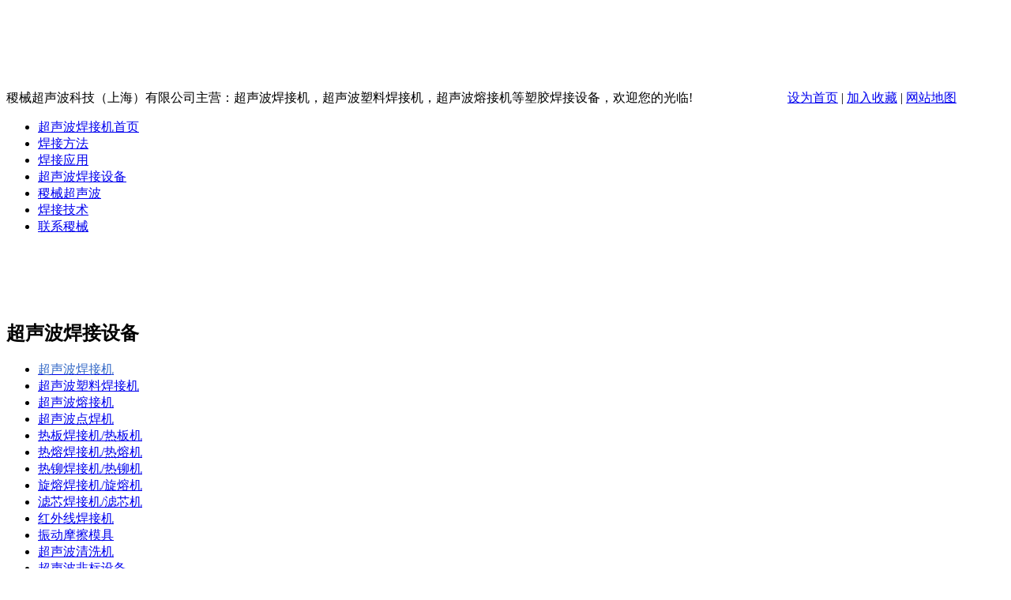

--- FILE ---
content_type: text/html
request_url: http://www.minghe001.com/html/106145656.html
body_size: 14286
content:
<!DOCTYPE HTML PUBLIC "-//W3C//DTD HTML 4.01 Transitional//EN" "http://www.w3c.org/TR/1999/REC-html401-19991224/loose.dtd">
<HTML xmlns="http://www.w3.org/1999/xhtml"><HEAD>
<META content="text/html; charset=gb2312" http-equiv=Content-Type>


<title>超声波焊接机 JXS系列-上海稷械超声设备—www.minghe001.com</title>
<meta name="keywords" content="超声波焊接机 JXS系列">
<meta name="description" content="超声波焊接机 JXS系列,上海稷械超声波欢迎来电咨询：13166117677">





<LINK rel=stylesheet type=text/css 
href="../images/base.css"><LINK rel=stylesheet type=text/css 
href="../images/style.css">
<script language="JavaScript"> 
<!-- 
var flag=false; 
function DrawImage(ImgD){ 
 var image=new Image(); 
 image.src=ImgD.src; 
 if(image.width>0 && image.height>0){ 
  flag=true; 
  if(image.width/image.height>= 130/125){ 
   if(image.width>130){
    ImgD.width=125; 
    ImgD.height=(image.height*125)/image.width; 
   }else{ 
    ImgD.width=image.width;
    ImgD.height=image.height; 
   } 
   ImgD.alt="点击查看详细信息..."; 
  } 
  else{ 
   if(image.height>125){
    ImgD.height=125; 
    ImgD.width=(image.width*125)/image.height; 
   }else{ 
    ImgD.width=image.width;
    ImgD.height=image.height; 
   } 
   ImgD.alt="点击查看详细信息..."; 
  } 
 }
}


//--> 
</script>
<SCRIPT language=javascript type=text/javascript>
var w3c = (document.getElementById) ? true : false;
var agt = navigator.userAgent.toLowerCase();
var ie = ((agt.indexOf("msie") != -1) && (agt.indexOf("opera") == -1) && (agt.indexOf("omniweb") == -1));
var mymovey = new Number();
function IeTrueBody(){
 return (document.compatMode && document.compatMode!="BackCompat") ? document.documentElement : document.body;
}
function GetScrollTop(){
 return ie ? IeTrueBody().scrollTop : window.pageYOffset;
}
function picsize(obj,MaxWidth){
  img=new Image();
  img.src=obj.src;
  if (img.width>MaxWidth)
  {
    return MaxWidth;
  }
  else
  {
    return img.width;
  }
}

var online=new Array();
</SCRIPT>
<BODY>
<DIV id=wrap>
<DIV id=header>
<DIV class=logo>
  <H1 class=logo_text>&nbsp;</H1>
  <p>&nbsp;</p>
</DIV>
<P class=top_links>稷械超声波科技（上海）有限公司主营：超声波焊接机，超声波塑料焊接机，超声波熔接机等塑胶焊接设备，欢迎您的光临!&nbsp;&nbsp;&nbsp;&nbsp;&nbsp;&nbsp;&nbsp;&nbsp;&nbsp;&nbsp;&nbsp;&nbsp;&nbsp;&nbsp;&nbsp;&nbsp;&nbsp;&nbsp;&nbsp;&nbsp;&nbsp;&nbsp;&nbsp;&nbsp;&nbsp;&nbsp;&nbsp;&nbsp;&nbsp;&nbsp;<a 
  onClick="var strHref=window.location.href;this.style.behavior='url(#default#homepage)';this.setHomePage('http://www.minghe001.com');" 
  href="#">设为首页</a> | <a 
  onClick="window.external.addFavorite('http://www.minghe001.com','超声波焊接机 JXS系列')" 
  href="javascript:;">加入收藏</a> | <a href="/sitemap.html">网站地图 </a></P>
<DIV class=nav>
<div class="dh"><UL>
      <LI ><A href="/index.html">超声波焊接机首页</A></LI>  <LI ><A href="/html/105-1.html">焊接方法</A></LI>  <LI ><A href="/html/140-1.html">焊接应用</A></LI>  <LI ><A href="/html/106-1.html">超声波焊接设备</A></LI>  <LI ><A href="/html/104-1.html">稷械超声波</A></LI>  <LI ><A href="/html/108-1.html">焊接技术</A></LI>  <LI style="background:none"><A href="/html/111-1.html">联系稷械</A></LI>
  </UL></div></DIV></DIV>
<div style="height:60px"></div>  
</div>
<div id="wrap100-32" class="ba"></div>
<div style="height:12px"></div>  
<DIV id=wrap>
<DIV class=content style="margin-top:5px;">
<DIV class=leftcont>
<DIV class=classify>
<div class="tp"><h2>超声波焊接设备<h2></div>
<DIV class=listbox>
<UL>
     <LI><a href="106-145.html" ><span style="color: #3469C7">超声波焊接机</span></a></LI><LI><a href="106-165.html" ><span >超声波塑料焊接机</span></a></LI><LI><a href="106-163.html" ><span >超声波熔接机</span></a></LI><LI><a href="106-146.html" ><span >超声波点焊机</span></a></LI><LI><a href="106-147.html" ><span >热板焊接机/热板机</span></a></LI><LI><a href="106-148.html" ><span >热熔焊接机/热熔机</span></a></LI><LI><a href="106-149.html" ><span >热铆焊接机/热铆机</span></a></LI><LI><a href="106-150.html" ><span >旋熔焊接机/旋熔机</span></a></LI><LI><a href="106-151.html" ><span >滤芯焊接机/滤芯机</span></a></LI><LI><a href="106-166.html" ><span >红外线焊接机</span></a></LI><LI><a href="106-152.html" ><span >振动摩擦模具</span></a></LI><LI><a href="106-153.html" ><span >超声波清洗机</span></a></LI><LI><a href="106-154.html" ><span >超声波非标设备</span></a></LI><LI><a href="106-155.html" ><span >超声波模具</span></a></LI><LI><a href="106-164.html" ><span >超声波焊头</span></a></LI>
  </UL></DIV><div class="ed"><img src="../images/ed.jpg"></div></DIV>
<div class="classify mt">
  <div class="tp">
    <div style="height:0px"></div>
  <h2>新闻动态</h2>
  </div>
  <div class="listbox">
    
  <div class="newl"><a href="/html/105117708.html" title="如何判断超声波焊接机故障类型"  target="_blank">
                        如何判断超声波焊接机故障类型
                        </a></div> <div class="newl"><a href="/html/105117707.html" title="超声波焊接不同厚度塑料咋调参数"  target="_blank">
                        超声波焊接不同厚度塑料咋调参..
                        
                        </a></div> <div class="newl"><a href="/html/105117706.html" title="哪些材料适合超声波焊接"  target="_blank">
                        哪些材料适合超声波焊接
                        </a></div> <div class="newl"><a href="/html/105117705.html" title="超声波焊接前需做哪些预处理"  target="_blank">
                        超声波焊接前需做哪些预处理
                        </a></div> <div class="newl"><a href="/html/105117704.html" title="如何检测超声波焊头的谐振频率变化"  target="_blank">
                        如何检测超声波焊头的谐振频率..
                        
                        </a></div> <div class="newl"><a href="/html/105117703.html" title="如何设计以优化超声波模具效果"  target="_blank">
                        如何设计以优化超声波模具效果
                        </a></div> <div class="newl"><a href="/html/105117702.html" title="塑料焊接机"  target="_blank">
                        塑料焊接机
                        </a></div> <div class="newl"><a href="/html/105117701.html" title="焊接压力过高会导致什么问题"  target="_blank">
                        焊接压力过高会导致什么问题
                        </a></div>

  </div>
  <div class="ed"><img src="../images/ed.jpg" /></div>
</div>
<DIV class="contactus mt">
<H2></H2>
<DIV class=listbox>
<DIV align=left>
<img src="../images/f-10.jpg" width="218" height="81"><br><P><STRONG>超声波焊接机，超声波熔接机上海工厂</STRONG></P>
<P><FONT face="Times New Roman">电话：131-6611-7677<BR>邮箱：<A href="mailto:13166117677@163.com">13166117677@163.com</A></FONT></P> 
        
<br>
</DIV> 
    </DIV><div class="ed"><img src="../images/ed.jpg"></div></DIV></DIV>
<DIV class=rightcont>
<DIV class=share>
<DIV class=title style="margin-top:0px;">

<H2>| 当前位置：<a href="../index.html">超声波焊接机</a>&nbsp;&gt;&gt;
                           <a href="106-145.html"> 
                           超声波焊接设备</a>
                              &nbsp;&gt;&gt;&nbsp;<a href=106-145.html>超声波焊接机</a></H2>
</DIV>
<DIV class=newsbox>
     <DIV class=news_detail><div align="center"><a href="../upfile/article/2021917114128611009489.jpg" target="_blank"><img src="../upfile/article/2021917114128611009489.jpg" height="550" border="0" /></a></div> <H3>超声波焊接机 JXS系列</H3>
  <div align="left" style="height:30px; line-height:30px;">&nbsp;<img src="../images/icon_02.gif" width="10" height="11"><strong>&nbsp;产品详细介绍：</strong></div>
   
    <DIV class=text>
      <p><P>稷械JXS系列超声波焊接机具有时间、能量、接地三种焊接模式；能自动追踪显示实时频率，具有振幅分阶功能，焊接振幅范围可达10-100（1%精度）。还有振幅补偿;焊接品质管理（时间、能量相互检测）,包含清晰可追溯焊接记录（运行统计)实时管控您的焊接质量。还具有换能器过载保护，模具阻抗分析和保护，保护您的设备。功能强大，品质优良，焊接稳定性高。是您进行塑料焊接的优之选。</P>
<P><IMG border=0 src="/upfile/eweb/202191711421834.jpg"></P>
<P>稷械JXS系列超声波焊接机概述</P>
<P>◆实时频率自动追踪显示;</P>
<P>◆焊接模式：时间、能量、接地</P>
<P>◆振幅分阶功能；</P>
<P>◆焊接振幅10-100可调（1%精度）</P>
<P>◆振幅补偿</P>
<P>◆模具阻抗分析+保护</P>
<P>◆过载保护</P>
<P>◆品质管理（时间、能量相互检测）&nbsp;&nbsp;&nbsp; </P>
<P>◆焊接记录（运行统计)</P>
<P>◆功能强大，品质优良，焊接稳定性高</P>
<P><BR>稷械JXS系列超声波焊接机性能特点：</P>
<P>机架结构方式：圆立柱</P>
<P>升降方式：手摇升降</P>
<P>功率：2000--2600W</P>
<P>气压：0.1-0.8MPA</P>
<P>语言：中文</P>
<P>稷械JXS系列超声波焊接机技术参数：</P>
<P>产地：上海</P>
<P>品牌：稷械超声波 JXS系列&nbsp; </P>
<P>型号：20/15KHZ</P>
<P>机架结构方式：圆立柱</P>
<P>升降方式：手摇升降</P>
<P>功率：2000--2600W</P>
<P>气压：0.1-0.8MPA</P>
<P>语言：中文/英文</P>
<P>电源电压：220-240VAC</P>
<P>模具行程：75MM</P>
<P>焊接模式：时间 能量 接地</P>
<P>整机尺寸：650*400*1025</P>
<P>发生器尺寸：380*240*130</P>
<P>数字型电路系统：实时自动追频 自动锁屏</P>
<P>电箱外壳：钣金外壳</P>
<P>通讯：232/485（ 标配232）</P>
<P>重量：90KG</P>
<P>焊接时间：0.01-9.99</P>
<P>冷却方式：风冷</P>
<P>操作界面：4.3寸内触屏</P>
<P>系统安全：管理密码</P>
<P>特点：水平调控系统</P>
<P>工作模式：按钮式 外启式</P>
<P>触发模式：延时</P>
<P>振幅管理：振幅分阶 振幅调节 振幅补偿</P>
<P>模具保护：阻抗分析保护 振落自洁</P>
<P>安全管理：电源过载保护 电源电压保护 换能器电压报告</P>
<P>品质管理：时间 能量</P>
<P>数据管理：焊接记录 数据统计</P></p>
	      </DIV>
<div><p>详细信息请访问 <a href="http://www.minghe001.com"><strong>www.minghe001.com</strong></a> , 或者致电<a href="http://www.minghe001.com"><strong>超声波焊接机</strong></a>技术支持: 13166117677</p></div>

  </DIV>
  <div align="left">上一篇：
                <a href=106145658.html>超声波焊接机 PTS系列</a>
              </div><div align="left">下一篇：
                <a href=106145653.html>大功率超声波焊接机 JX系列</a>
              </div><div align="left" style="margin-top:8px;"><strong><img src="../images/icon_02.gif" width="10" height="11">&nbsp;&nbsp;相关文章</strong></div><div class="wzxg"><ul><li><a href="106145669.html"  target="_blank"  title="JXS系列超声波焊接机">JXS系列超声波焊接机</a></li>
					  <li><a href="106145658.html"  target="_blank"  title="超声波焊接机 PTS系列">超声波焊接机 PTS系列</a></li>
					  <li><a href="106145653.html"  target="_blank"  title="大功率超声波焊接机 JX系列">大功率超声波焊接机 JX系列</a></li>
					  <li><a href="106146585.html"  target="_blank"  title="超声波点焊机 JXD系列">超声波点焊机 JXD系列</a></li>
					  <li><a href="106145569.html"  target="_blank"  title="35k全功能超声波焊接机">35k全功能超声波焊接机</a></li>
					  <li><a href="106145524.html"  target="_blank"  title="智能型超声波焊接机 JXZ系列">智能型超声波焊接机 JXZ系列</a></li>
					  <li><a href="106145522.html"  target="_blank"  title="自动追频超声波焊接机 JXH系列">自动追频超声波焊接机 JXH系列</a></li>
					  <li><a href="106145516.html"  target="_blank"  title="中空板焊接机 中空板超声波焊接机">中空板焊接机 中空板超声波焊接机</a></li>
					  <li><a href="106145470.html"  target="_blank"  title="4200W大功率超声波熔接机 JX系列">4200W大功率超声波熔接机 JX系列</a></li>
					  <li><a href="106145468.html"  target="_blank"  title="超声波配套系统 智能型">超声波配套系统 智能型</a></li>
					  <li><a href="106145466.html"  target="_blank"  title="薄膜超声波熔接机 JXZ系列">薄膜超声波熔接机 JXZ系列</a></li>
					  <li><a href="106145463.html"  target="_blank"  title="超声波焊接机 15K 20K JXZ系列">超声波焊接机 15K 20K JXZ系列</a></li>
					  <li><a href="106165462.html"  target="_blank"  title="超声波塑料焊接机 JXJ系列">超声波塑料焊接机 JXJ系列</a></li>
					  <li><a href="106145209.html"  target="_blank"  title="医用超声波焊接机,上海医用超声波焊接机">医用超声波焊接机,上海医用超声波焊接机</a></li>
					  <li><a href="106145208.html"  target="_blank"  title="无纺布超声波焊接机,上海无纺布焊接机">无纺布超声波焊接机,上海无纺布焊接机</a></li>
					  <li><a href="106145132.html"  target="_blank"  title="20KHz超声波焊接机">20KHz超声波焊接机</a></li>
					  <li><a href="106145131.html"  target="_blank"  title="15KHz超音波塑胶焊接机 ">15KHz超音波塑胶焊接机 </a></li>
					  <li><a href="10614562.html"  target="_blank"  title="大功率超声波焊接机,3200W大功率超声波焊接机">大功率超声波焊接机,3200W大功率超声波焊...
                    </a></li>
					  <li><a href="10614561.html"  target="_blank"  title="超音波焊接机-经典机型">超音波焊接机-经典机型</a></li>
					  </ul></div>
</DIV>
<div><img src="../images/f-13.jpg" width="742" height="10"></div>
</DIV></DIV>
<DIV class=clear></DIV></DIV></div>  

<DIV id=bottom align="center">
<DIV class=copyright>
<P><TABLE width="100%" border=0>
<TBODY>
<TR>
<TD>
<P align=left>Copyright　上海稷械超声波塑料焊接设备 All Rights Reserved. <BR>稷械超声波科技（上海）有限公司<BR>地址：上海市嘉定区澄浏中路1333号8幢102厂房 <BR>Http://www.minghe001.com<BR>电话：13166117677&nbsp; <BR>邮箱：13166117677@qq.com</FONT>
<SCRIPT language=javascript type=text/javascript src="http://js.users.51.la/6063748.js"></SCRIPT>
 </P></TD>
<TD>
<P align=right><IMG border=0 src="/upfile/eweb/2022128184036714.jpg" align=right></P></TD></TR></TBODY></TABLE> 
</P>
</DIV></DIV>

<script charset="UTF-8" id="LA_COLLECT" src="//sdk.51.la/js-sdk-pro.min.js"></script>
<script>LA.init({id:"JzrUSszhU0XLr66u",ck:"JzrUSszhU0XLr66u"})</script>


<script> 
(function(){
    var bp = document.createElement('script');
    var curProtocol = window.location.protocol.split(':')[0];
    if (curProtocol === 'https') {
        bp.src = 'https://zz.bdstatic.com/linksubmit/push.js';
    }
    else {
        bp.src = 'http://push.zhanzhang.baidu.com/push.js';
    }
    var s = document.getElementsByTagName("script")[0];
    s.parentNode.insertBefore(bp, s);
})();
</script>

<script>
var _hmt = _hmt || [];
(function() {
  var hm = document.createElement("script");
  hm.src = "https://hm.baidu.com/hm.js?ea73eb1ac0b41f72b8f5656ceb6a236f";
  var s = document.getElementsByTagName("script")[0]; 
  s.parentNode.insertBefore(hm, s);
})();
</script>


</BODY></HTML>
